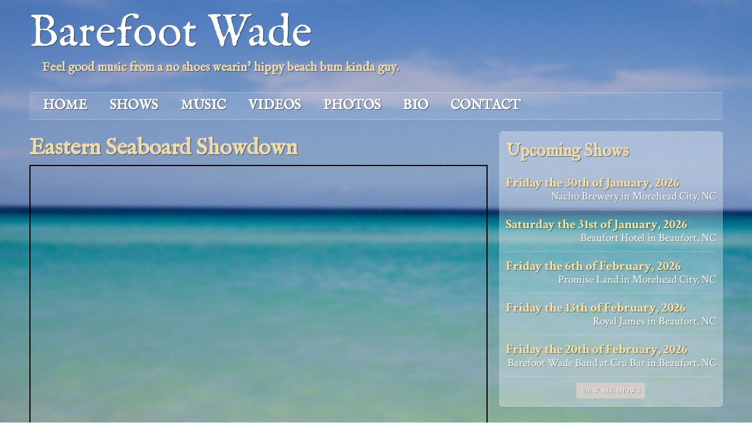

--- FILE ---
content_type: text/html; charset=utf-8
request_url: https://barefootwade.com/media/youtube/eastern-seaboard-showdown
body_size: 5447
content:

<!DOCTYPE html>
<!--[if IEMobile 7]><html class="iem7"  lang="en" dir="ltr"><![endif]-->
<!--[if lte IE 6]><html class="lt-ie9 lt-ie8 lt-ie7"  lang="en" dir="ltr"><![endif]-->
<!--[if (IE 7)&(!IEMobile)]><html class="lt-ie9 lt-ie8"  lang="en" dir="ltr"><![endif]-->
<!--[if IE 8]><html class="lt-ie9"  lang="en" dir="ltr"><![endif]-->
<!--[if (gte IE 9)|(gt IEMobile 7)]><!--><html  lang="en" dir="ltr" prefix="content: http://purl.org/rss/1.0/modules/content/ dc: http://purl.org/dc/terms/ foaf: http://xmlns.com/foaf/0.1/ og: http://ogp.me/ns# rdfs: http://www.w3.org/2000/01/rdf-schema# sioc: http://rdfs.org/sioc/ns# sioct: http://rdfs.org/sioc/types# skos: http://www.w3.org/2004/02/skos/core# xsd: http://www.w3.org/2001/XMLSchema#"><!--<![endif]-->

<head>

<link href='https://fonts.googleapis.com/css?family=Crimson+Text:400,600,700|IM+Fell+English' rel='stylesheet' type='text/css'>

<meta name="geo.region" content="US-NC">
<meta name="state" content="North Carolina" />
<meta name="language" content="English"> 
<meta name="robots" content="index,follow">
<meta name="GOOGLEBOT" content="INDEX, FOLLOW">
<meta name="author" content="Trevor Lee (www.trevorlee.net)" />

  <meta charset="utf-8" />
<link rel="shortcut icon" href="https://barefootwade.com/sites/all/themes/barefootwade/favicon.ico" type="image/vnd.microsoft.icon" />
<meta name="generator" content="Drupal 7 (http://drupal.org)" />
<link rel="canonical" href="https://barefootwade.com/media/youtube/eastern-seaboard-showdown" />
  <title>Eastern Seaboard Showdown | Barefoot Wade</title>
  <!-- Always force latest IE rendering engine (even in intranet) & Chrome Frame -->
  <meta http-equiv="X-UA-Compatible" content="IE=edge,chrome=1">

      <meta name="MobileOptimized" content="width">
    <meta name="HandheldFriendly" content="true">
    <meta name="viewport" content="width=device-width, initial-scale=1, maximum-scale=1">
    <meta http-equiv="cleartype" content="on">

<style type="text/css">
<!--
html{
background: url(/sites/all/themes/barefootwade/images/background_03.jpg) no-repeat center center fixed;
}
-->
</style>


  <link type="text/css" rel="stylesheet" href="https://barefootwade.com/files/css/css_kShW4RPmRstZ3SpIC-ZvVGNFVAi0WEMuCnI0ZkYIaFw.css" media="all" />
<link type="text/css" rel="stylesheet" href="https://barefootwade.com/files/css/css_0GkEynk1Szhrn3FYQ0-VPgbqc9XYjpv8x1IMRBTRM1M.css" media="all" />
<link type="text/css" rel="stylesheet" href="https://barefootwade.com/files/css/css_1FT86Nv8k8end85ZqKEznZOppCY2ig3mg0QEFMV7FnU.css" media="all" />
<link type="text/css" rel="stylesheet" href="https://barefootwade.com/files/css/css_RbEQ974cunNRz4DfhbAlO5E9F_Q796QBY_rWkjyVjg4.css" media="all" />
  <script>document.cookie = 'adaptive_image=' + Math.max(screen.width, screen.height) + '; path=/';</script>
<script src="https://barefootwade.com/files/js/js_YD9ro0PAqY25gGWrTki6TjRUG8TdokmmxjfqpNNfzVU.js"></script>
<script src="https://barefootwade.com/files/js/js_ICaiHSRm4xzH69gcV-fGfYaf60nGJ4ZYMmrqJOJI6Qo.js"></script>
<script src="https://barefootwade.com/files/js/js_myLF2YLYmwVgjW7vy0ATLV6zZJAXKzPlVd9LHa7DG0Y.js"></script>
<script src="https://barefootwade.com/files/googleanalytics/js?t08ehu"></script>
<script>window.dataLayer = window.dataLayer || [];function gtag(){dataLayer.push(arguments)};gtag("js", new Date());gtag("set", "developer_id.dMDhkMT", true);gtag("config", "UA-184998-8", {"groups":"default"});</script>
<script src="https://barefootwade.com/files/js/js_yY6fMG-dXp_TQkRfGrj6pZvC9a2qPSLDH-m1ftHG5ns.js"></script>
<script>jQuery.extend(Drupal.settings, {"basePath":"\/","pathPrefix":"","setHasJsCookie":0,"ajaxPageState":{"theme":"barefootwade","theme_token":"mYjjdK4ECOLtOWKC0bfeYb6C8MZGRoXF_2f0XL9dbEI","js":{"0":1,"misc\/jquery.js":1,"misc\/jquery-extend-3.4.0.js":1,"misc\/jquery-html-prefilter-3.5.0-backport.js":1,"misc\/jquery.once.js":1,"misc\/drupal.js":1,"misc\/jquery.cookie.js":1,"misc\/jquery.form.js":1,"misc\/ajax.js":1,"sites\/all\/libraries\/colorbox\/jquery.colorbox-min.js":1,"sites\/all\/modules\/colorbox\/js\/colorbox.js":1,"sites\/all\/modules\/colorbox\/js\/colorbox_load.js":1,"sites\/all\/modules\/views\/js\/base.js":1,"misc\/progress.js":1,"sites\/all\/modules\/views\/js\/ajax_view.js":1,"sites\/all\/modules\/google_analytics\/googleanalytics.js":1,"https:\/\/barefootwade.com\/files\/googleanalytics\/js?t08ehu":1,"1":1,"sites\/all\/themes\/barefootwade\/js\/script.js":1},"css":{"modules\/system\/system.base.css":1,"modules\/system\/system.menus.css":1,"modules\/system\/system.messages.css":1,"modules\/system\/system.theme.css":1,"sites\/all\/modules\/adaptive_image\/css\/adaptive-image.css":1,"modules\/field\/theme\/field.css":1,"modules\/node\/node.css":1,"modules\/user\/user.css":1,"sites\/all\/modules\/youtube\/css\/youtube.css":1,"sites\/all\/modules\/views\/css\/views.css":1,"sites\/all\/libraries\/colorbox\/example3\/colorbox.css":1,"sites\/all\/modules\/ctools\/css\/ctools.css":1,"sites\/all\/modules\/addressfield\/addressfield.css":1,"sites\/all\/themes\/barefootwade\/system.menus.css":1,"sites\/all\/themes\/barefootwade\/css\/normalize.css":1,"sites\/all\/themes\/barefootwade\/css\/wireframes.css":1,"sites\/all\/themes\/barefootwade\/css\/tabs.css":1,"sites\/all\/themes\/barefootwade\/css\/pages.css":1,"sites\/all\/themes\/barefootwade\/css\/blocks.css":1,"sites\/all\/themes\/barefootwade\/css\/navigation.css":1,"sites\/all\/themes\/barefootwade\/css\/misc.css":1,"sites\/all\/themes\/barefootwade\/css\/frontpage.css":1,"sites\/all\/themes\/barefootwade\/css\/views-styles.css":1,"sites\/all\/themes\/barefootwade\/css\/nodes.css":1,"sites\/all\/themes\/barefootwade\/css\/comments.css":1,"sites\/all\/themes\/barefootwade\/css\/forms.css":1,"sites\/all\/themes\/barefootwade\/css\/fields.css":1,"sites\/all\/themes\/barefootwade\/css\/print.css":1,"sites\/all\/themes\/barefootwade\/css\/layouts\/responsive-sidebars.css":1}},"colorbox":{"opacity":"0.85","current":"{current} of {total}","previous":"\u00ab Prev","next":"Next \u00bb","close":"Close","maxWidth":"98%","maxHeight":"98%","fixed":true,"mobiledetect":true,"mobiledevicewidth":"480px","file_public_path":"\/files","specificPagesDefaultValue":"admin*\nimagebrowser*\nimg_assist*\nimce*\nnode\/add\/*\nnode\/*\/edit\nprint\/*\nprintpdf\/*\nsystem\/ajax\nsystem\/ajax\/*"},"views":{"ajax_path":"\/views\/ajax","ajaxViews":{"views_dom_id:f4161161d1e6bb599e6c76f4507d34d1":{"view_name":"videos","view_display_id":"block_1","view_args":"866","view_path":"node\/866","view_base_path":"videos","view_dom_id":"f4161161d1e6bb599e6c76f4507d34d1","pager_element":0},"views_dom_id:8e221c7086937fdfc8f7e5c8d18d4618":{"view_name":"videos","view_display_id":"block_2","view_args":"866","view_path":"node\/866","view_base_path":"videos","view_dom_id":"8e221c7086937fdfc8f7e5c8d18d4618","pager_element":0}}},"urlIsAjaxTrusted":{"\/views\/ajax":true},"googleanalytics":{"account":["UA-184998-8"],"trackOutbound":1,"trackMailto":1,"trackDownload":1,"trackDownloadExtensions":"7z|aac|arc|arj|asf|asx|avi|bin|csv|doc(x|m)?|dot(x|m)?|exe|flv|gif|gz|gzip|hqx|jar|jpe?g|js|mp(2|3|4|e?g)|mov(ie)?|msi|msp|pdf|phps|png|ppt(x|m)?|pot(x|m)?|pps(x|m)?|ppam|sld(x|m)?|thmx|qtm?|ra(m|r)?|sea|sit|tar|tgz|torrent|txt|wav|wma|wmv|wpd|xls(x|m|b)?|xlt(x|m)|xlam|xml|z|zip","trackColorbox":1},"currentPath":"node\/866","currentPathIsAdmin":false});</script>
      <!--[if lt IE 9]>
    <script src="/sites/all/themes/zen/js/html5-respond.js"></script>
    <![endif]-->
  
<!--[if lt IE 9]>
  <script src="/sites/all/themes/barefootwade/js/modernizr.js"></script>
<![endif]-->

</head>
<body class="html not-front not-logged-in one-sidebar sidebar-second page-node page-node- page-node-866 node-type-embedded-youtube section-media"  id="body">

  <!--[if lte IE 7]>
    <script src="/sites/all/themes/barefootwade/js/ie6/warning.js">
    </script><script>window.onload=function(){e("/sites/all/themes/barefootwade/js/ie6/")}</script>
  <![endif]-->

      <p id="skip-link">
      <a href="#main-menu" class="element-invisible element-focusable">Jump to navigation</a>
    </p>
      <a href="#" class="scrollup" title="Back to Top">Scroll</a>
<div id="page">

  <header id="header" role="banner">

    
          <hgroup id="name-and-slogan">
                  <h1 id="site-name">
            <a href="/" title="Home" rel="home"><span>Barefoot Wade</span></a>
          </h1>
        
                  <h2 id="site-slogan">Feel good music from a no shoes wearin' hippy beach bum kinda guy.</h2>
              </hgroup><!-- /#name-and-slogan -->
    
    
    
  </header>

    <div id="navigation">

              <nav id="main-menu" role="navigation" class="navigation">
          <h3 class="element-invisible">Main menu</h3><ul class="links inline clearfix"><li class="menu-2253 first"><a href="/" title="">Home</a></li>
<li class="menu-2269"><a href="/shows" title="Shows">Shows</a></li>
<li class="menu-1333"><a href="/music">Music</a></li>
<li class="menu-1330"><a href="/videos">Videos</a></li>
<li class="menu-1039"><a href="/photos" title="Photos">Photos</a></li>
<li class="menu-2254"><a href="/bio">Bio</a></li>
<li class="menu-3385 last"><a href="/contact">Contact</a></li>
</ul>          <a href="#" id="pull">Menu</a>
        </nav>
      
      
    </div><!-- /#navigation -->

  <div id="main">

    <div id="content" class="column" role="main">
                  <a id="main-content"></a>
                    <h1 class="title" id="page-title">Eastern Seaboard Showdown</h1>
                                          


<article class="node-866 node node-embedded-youtube view-mode-full clearfix" about="/media/youtube/eastern-seaboard-showdown" typeof="sioc:Item foaf:Document">

      <header>
                  <span property="dc:title" content="Eastern Seaboard Showdown" class="rdf-meta element-hidden"></span>
      
          </header>
  
  <div class="field field-name-field-youtube-url field-type-youtube field-label-hidden"><div class="field-items"><div class="field-item even"><iframe  id="youtube-field-player" class="youtube-field-player" width="960" height="720" src="https://www.youtube.com/embed/gjfSkpZikOo?wmode=opaque" title="Embedded video for Eastern Seaboard Showdown" frameborder="0" allowfullscreen="" allow="autoplay; fullscreen"><a href="https://www.youtube.com/embed/gjfSkpZikOo?wmode=opaque">Embedded video for Eastern Seaboard Showdown</a></iframe></div></div></div>
  
  
</article>
<div id="block-views-videos-block-1" class="block block-views last even">

        <h2 class="block__title block-title">More Videos</h2>
    
  <div class="view view-videos view-id-videos view-display-id-block_1 recent-videos view-dom-id-f4161161d1e6bb599e6c76f4507d34d1">
        
  
  
      <div class="view-content">
        <div class="views-row views-row-1 views-row-odd views-row-first">
      
  <div class="views-field views-field-field-youtube-url">        <div class="field-content youtube-thumbnail"><a href="/media/youtube/oh-my-sweet-carolina-ryan-adams"><img class="adaptive-image" typeof="foaf:Image" src="https://barefootwade.com/files/styles/video-thumbnail/adaptive-image/public/youtube/dDzhGCvjOGA.jpg?itok=sto1aGX7" alt="Embedded thumbnail for Oh My Sweet Carolina, by Ryan Adams" /></a></div>  </div>  
  <div class="views-field views-field-title">        <span class="field-content">Oh My Sweet Carolina, by Ryan Adams</span>  </div>  </div>
  <div class="views-row views-row-2 views-row-even">
      
  <div class="views-field views-field-field-youtube-url">        <div class="field-content youtube-thumbnail"><a href="/media/youtube/eastern-seaboard-showdown-original"><img class="adaptive-image" typeof="foaf:Image" src="https://barefootwade.com/files/styles/video-thumbnail/adaptive-image/public/youtube/DAb-82Z7t8U.jpg?itok=h9QRjfKE" alt="Embedded thumbnail for Eastern Seaboard Showdown (Original)" /></a></div>  </div>  
  <div class="views-field views-field-title">        <span class="field-content">Eastern Seaboard Showdown (Original)</span>  </div>  </div>
  <div class="views-row views-row-3 views-row-odd views-row-last">
      
  <div class="views-field views-field-field-youtube-url">        <div class="field-content youtube-thumbnail"><a href="/media/youtube/no-worries-today-original-followed-i-can-see-clearly-jimmy-cliff"><img class="adaptive-image" typeof="foaf:Image" src="https://barefootwade.com/files/styles/video-thumbnail/adaptive-image/public/youtube/SOgZOgWvnaI.jpg?itok=2X9sjcaa" alt="Embedded thumbnail for &amp;amp;quot;No Worries Today&amp;amp;quot; Original followed by &amp;amp;quot;I Can See Clearly&amp;amp;quot; by Jimmy Cliff" /></a></div>  </div>  
  <div class="views-field views-field-title">        <span class="field-content">&quot;No Worries Today&quot; Original followed by &quot;I Can See Clearly&quot; by Jimmy Cliff</span>  </div>  </div>
    </div>
  
      <h2 class="element-invisible">Pages</h2><div class="item-list"><ul class="pager"><li class="pager-current first">1</li>
<li class="pager-item"><a title="Go to page 2" href="/media/youtube/eastern-seaboard-showdown?page=1">2</a></li>
<li class="pager-item"><a title="Go to page 3" href="/media/youtube/eastern-seaboard-showdown?page=2">3</a></li>
<li class="pager-item"><a title="Go to page 4" href="/media/youtube/eastern-seaboard-showdown?page=3">4</a></li>
<li class="pager-item"><a title="Go to page 5" href="/media/youtube/eastern-seaboard-showdown?page=4">5</a></li>
<li class="pager-item"><a title="Go to page 6" href="/media/youtube/eastern-seaboard-showdown?page=5">6</a></li>
<li class="pager-item"><a title="Go to page 7" href="/media/youtube/eastern-seaboard-showdown?page=6">7</a></li>
<li class="pager-item"><a title="Go to page 8" href="/media/youtube/eastern-seaboard-showdown?page=7">8</a></li>
<li class="pager-item"><a title="Go to page 9" href="/media/youtube/eastern-seaboard-showdown?page=8">9</a></li>
<li class="pager-ellipsis">…</li>
<li class="pager-next"><a title="Go to next page" href="/media/youtube/eastern-seaboard-showdown?page=1">next ›</a></li>
<li class="pager-last last"><a title="Go to last page" href="/media/youtube/eastern-seaboard-showdown?page=10">last »</a></li>
</ul></div>  
  
  
  
  
</div>
</div>
          </div><!-- /#content -->



    
          <aside class="sidebars">
                  <section class="region region-sidebar-second column sidebar">
    <div id="block-views-shows-block-2" class="block block-views first odd">

        <h2 class="block__title block-title">Upcoming Shows</h2>
    
  <div class="view view-shows view-id-shows view-display-id-block_2 shows-block view-dom-id-3a93b2557934c9ce6ff1a20f32b361ca">
        
  
  
      <div class="view-content">
        <div class="views-row views-row-1 views-row-odd views-row-first">
      
  <span class="views-field views-field-field-date">        <span class="field-content block-date"><h3><span  property="dc:date" datatype="xsd:dateTime" content="2026-01-30T18:00:00-05:00" class="date-display-single">Friday the 30th of January, 2026</span></h3></span>  </span>  
  <div class="views-field views-field-nothing">        <span class="field-content">Nacho Brewery in Morehead City, NC </span>  </div>  </div>
  <div class="views-row views-row-2 views-row-even">
      
  <span class="views-field views-field-field-date">        <span class="field-content block-date"><h3><span  property="dc:date" datatype="xsd:dateTime" content="2026-01-31T20:00:00-05:00" class="date-display-single">Saturday the 31st of January, 2026</span></h3></span>  </span>  
  <div class="views-field views-field-nothing">        <span class="field-content">Beaufort Hotel in Beaufort, NC </span>  </div>  </div>
  <div class="views-row views-row-3 views-row-odd">
      
  <span class="views-field views-field-field-date">        <span class="field-content block-date"><h3><span  property="dc:date" datatype="xsd:dateTime" content="2026-02-06T20:00:00-05:00" class="date-display-single">Friday the 6th of February, 2026</span></h3></span>  </span>  
  <div class="views-field views-field-nothing">        <span class="field-content">Promise Land in Morehead City, NC </span>  </div>  </div>
  <div class="views-row views-row-4 views-row-even">
      
  <span class="views-field views-field-field-date">        <span class="field-content block-date"><h3><span  property="dc:date" datatype="xsd:dateTime" content="2026-02-13T19:00:00-05:00" class="date-display-single">Friday the 13th of February, 2026</span></h3></span>  </span>  
  <div class="views-field views-field-nothing">        <span class="field-content">Royal James in Beaufort, NC </span>  </div>  </div>
  <div class="views-row views-row-5 views-row-odd views-row-last">
      
  <span class="views-field views-field-field-date">        <span class="field-content block-date"><h3><span  property="dc:date" datatype="xsd:dateTime" content="2026-02-20T20:00:00-05:00" class="date-display-single">Friday the 20th of February, 2026</span></h3></span>  </span>  
  <div class="views-field views-field-nothing">        <span class="field-content">Barefoot Wade Band at Cru Bar in Beaufort, NC </span>  </div>  </div>
    </div>
  
  
  
  
      <div class="view-footer">
      <div class="view-all-shows"><a href="/shows">view all shows</a></div>    </div>
  
  
</div>
</div>
<div id="block-block-22" class="block block-block even">

        <h2 class="block__title block-title">Buy My CD&#039;s</h2>
    
  <div class="buy-my-cds">
  <div class="col0">
    <a href="https://homegrownmusic.net/store/cd/barefoot-wade-live-from-the-road-2-cds" target="_blank"></a>
    <img src="/files/barefoot-wade-live-from-the-road-2-cds.jpg" alt="Live From the Road" />
    <h5>Live From the Road</h5>
  </div>
  <div class="col1">
    <!--<a href="http://cdbaby.com/cd/wademcvey" target="_blank"></a>-->
    <a href="https://homegrownmusic.net/store/cd/barefoot-wade-an-original-recipe-cd" target="_blank"></a>
    <img src="/files/wademcvey.jpg" alt="An Original Recipe" />
    <h5>An Original Recipe</h5>
  </div>
  <div class="col2">
    <!--<a href="http://cdbaby.com/cd/barefootwade" target="_blank"></a>-->
<a href="https://homegrownmusic.net/store/cd/barefoot-wade-beaches-bars-and-women-cd" target="_blank"></a>
    <img src="/files/barefootwade.jpg" alt="Beaches, Bars And Women" />
    <h5>Beaches, Bars And Women</h5>
  </div>
</div>

</div>
<div id="block-block-9" class="block block-block last odd">

      
  <a href="https://www.facebook.com/barefoot.wade?fref=ts" rel="nofollow" target="_blank"><img alt="Join our Facebook page" class="scale" src="/files/social-icons/facebook.png" title="Join our Facebook page" /></a> 
<!--<a href="http://www.reverbnation.com/barefootwade" rel="nofollow" target="_blank"><img alt="Reverbnation" class="scale" src="/files/social-icons/reverbnation.png" title="Reverbnation" /></a>--> 
<a href="http://soundcloud.com/barefootwade" rel="nofollow" target="_blank"><img alt="SoundCloud" class="scale" src="/files/social-icons/soundcloud.png" title="SoundCloud" /></a>
<a href="http://www.youtube.com/user/barefootwade" rel="nofollow" target="_blank"><img alt="YouTube!" class="scale" src="/files/social-icons/youtube.png" title="YouTube!" /></a>  
<a href="/contact" rel="nofollow" target="_blank"><img alt="eMail" class="scale" src="/files/social-icons/mail.png" title="eMail" /></a>

</div>
  </section>
      </aside><!-- /.sidebars -->
    
  </div><!-- /#main -->


</div><!-- /#page -->


<div class="region-bottom">
  <div class="region-bottom-inner">
      <div id="block-block-3" class="block block-block first last odd">

      
  <p style="text-align: center; ">&copy;2026 Barefoot Wade, All Rights Reserved</p>
<p style="text-align: center; "><small>website created by <a href="http://trevorlee.net/" title="Need a website? Check out Trevor Lee! He creates great websites at affordable prices in North Carolina" rel="nofollow">Trevor Lee</a></small></p>
</div>
  </div>
</div>
  </body>
</html>


--- FILE ---
content_type: text/css
request_url: https://barefootwade.com/files/css/css_RbEQ974cunNRz4DfhbAlO5E9F_Q796QBY_rWkjyVjg4.css
body_size: 5831
content:
article,aside,details,figcaption,figure,footer,header,hgroup,menu,nav,section,summary{display:block;}audio,canvas,video{display:inline-block;}audio:not([controls]){display:none;height:0;}[hidden]{display:none;}html{font-size:100%;-webkit-text-size-adjust:100%;-ms-text-size-adjust:100%;line-height:1.5em;}html,button,input,select,textarea{font-family:Verdana,Tahoma,"DejaVu Sans",sans-serif;}body{margin:0;}a:focus{outline:thin dotted;}a:hover,a:active{outline:0;}h1{font-size:2em;line-height:1.5em;margin-top:0.75em;margin-bottom:0.75em;}h2{font-size:1.5em;line-height:2em;margin-top:1em;margin-bottom:1em;}h3{font-size:1.17em;line-height:1.28205em;margin-top:1.28205em;margin-bottom:1.28205em;}h4{font-size:1em;line-height:1.5em;margin-top:1.5em;margin-bottom:1.5em;}h5{font-size:0.83em;line-height:1.80723em;margin-top:1.80723em;margin-bottom:1.80723em;}h6{font-size:0.75em;line-height:2em;margin-top:2em;margin-bottom:2em;}hr{height:1px;border:1px solid #666;padding-bottom:-1px;margin:1.5em 0;}abbr[title]{border-bottom:1px dotted;cursor:help;white-space:nowrap;}b,strong{font-weight:bold;}blockquote{margin:1.5em 30px;}dfn{font-style:italic;}mark{background:#ff0;color:#000;}p,pre{margin:1.5em 0;}pre,code,kbd,samp,tt,var{font-family:"Courier New","DejaVu Sans Mono",monospace,sans-serif;font-size:1em;line-height:1.5em;}pre{white-space:pre;white-space:pre-wrap;word-wrap:break-word;}q{quotes:none;}q:before,q:after{content:'';content:none;}small{font-size:75%;}sub,sup{font-size:75%;line-height:0;position:relative;vertical-align:baseline;}sup{top:-0.5em;}sub{bottom:-0.25em;}dl,menu,ol,ul,.item-list ul{margin:1.5em 0;}.item-list ul li{margin:0;}dd{margin:0 0 0 30px;}ul ul,ul ol,ol ul,ol ol,.item-list ul ul,.item-list ul ol,.item-list ol ul,.item-list ol ol{margin:0;}menu,ol,ul,.item-list ul{padding:0 0 0 30px;}nav ul,nav ol{list-style:none;list-style-image:none;}img{border:0;-ms-interpolation-mode:bicubic;max-width:100%;width:auto;height:auto;}svg:not(:root){overflow:hidden;}figure{margin:0;}form{margin:0;}fieldset{border-color:#c0c0c0;margin:0 2px;border-top-style:solid;border-top-width:0.0625em;padding-top:0.4625em;border-bottom-style:solid;border-bottom-width:0.0625em;padding-bottom:0.9125em;border-left-style:solid;border-left-width:0.0625em;padding-left:0.9125em;border-right-style:solid;border-right-width:0.0625em;padding-right:0.9125em;}legend{border:0;padding:0;white-space:normal;}button,input,select,textarea{font-size:100%;margin:0;vertical-align:baseline;}button,input{line-height:normal;}button,input[type="button"],input[type="reset"],input[type="submit"]{cursor:pointer;-webkit-appearance:button;}button[disabled],input[disabled]{cursor:default;}input[type="checkbox"],input[type="radio"]{-webkit-box-sizing:border-box;-moz-box-sizing:border-box;box-sizing:border-box;padding:0;}input[type="search"]{-webkit-appearance:textfield;-webkit-box-sizing:content-box;-moz-box-sizing:content-box;box-sizing:content-box;}input[type="search"]::-webkit-search-decoration,input[type="search"]::-webkit-search-cancel-button{-webkit-appearance:none;}button::-moz-focus-inner,input::-moz-focus-inner{border:0;padding:0;}textarea{overflow:auto;vertical-align:top;}table{border-collapse:collapse;border-spacing:0;margin-top:1.5em;margin-bottom:1.5em;}th{text-align:left;padding:0;border-bottom:none;}tbody{border-top:none;}
.with-wireframes #header,.with-wireframes #main,.with-wireframes #content,.with-wireframes #navigation,.with-wireframes .region-sidebar-first,.with-wireframes .region-sidebar-second,.with-wireframes #footer,.with-wireframes .region-bottom{outline:1px solid #ccc;}
ul.primary,ul.secondary{overflow:hidden;border-bottom:1px solid #bbbbbb;list-style:none;margin:1em 0 1.5em;padding:0 2px;white-space:nowrap;}ul.primary li,ul.secondary li{float:left;margin:0.5em 3px 0;}ul.primary a,ul.secondary a{border:1px solid #e9e9e9;border-right:0;border-bottom:0;display:block;line-height:1.5em;text-decoration:none;}ul.primary li{-moz-border-radius-topleft:4px;-webkit-border-top-left-radius:4px;border-top-left-radius:4px;-moz-border-radius-topright:4px;-webkit-border-top-right-radius:4px;border-top-right-radius:4px;text-shadow:1px 1px 0 white;border:1px solid #bbbbbb;border-bottom:0;margin:0.5em 0 0 3px;}ul.primary li.active{border-bottom:1px solid white;margin-bottom:-1px;}ul.primary a:link,ul.primary a:visited{-moz-border-radius-topleft:4px;-webkit-border-top-left-radius:4px;border-top-left-radius:4px;-moz-border-radius-topright:4px;-webkit-border-top-right-radius:4px;border-top-right-radius:4px;-webkit-transition:background-color 0.3s;-moz-transition:background-color 0.3s;-o-transition:background-color 0.3s;transition:background-color 0.3s;color:#333;background-color:#dedede;letter-spacing:1px;padding:0 1em;text-align:center;}ul.primary a:hover,ul.primary a:focus{background-color:#e9e9e9;border-color:#f2f2f2;}ul.primary a.active{background-color:transparent;filter:progid:DXImageTransform.Microsoft.gradient(gradientType=0,startColorstr='#FFE9E9E9',endColorstr='#00E9E9E9');background-image:-webkit-gradient(linear,50% 0%,50% 100%,color-stop(0%,#e9e9e9),color-stop(100%,rgba(233,233,233,0)));background-image:-webkit-linear-gradient(#e9e9e9,rgba(233,233,233,0));background-image:-moz-linear-gradient(#e9e9e9,rgba(233,233,233,0));background-image:-o-linear-gradient(#e9e9e9,rgba(233,233,233,0));background-image:linear-gradient(#e9e9e9,rgba(233,233,233,0));border-color:#fff;}ul.secondary{font-size:.9em;margin-top:-1.5em;padding-bottom:.5em;}ul.secondary a:link,ul.secondary a:visited{-webkit-border-radius:0.75em;-moz-border-radius:0.75em;-ms-border-radius:0.75em;-o-border-radius:0.75em;border-radius:0.75em;-webkit-transition:background-color 0.3s;-moz-transition:background-color 0.3s;-o-transition:background-color 0.3s;transition:background-color 0.3s;text-shadow:1px 1px 0 white;background-color:#f2f2f2;color:#666;padding:0 .5em;}ul.secondary a:hover,ul.secondary a:focus{background-color:#dedede;border-color:#999;color:#333;}ul.secondary a.active,ul.secondary a:active{text-shadow:1px 1px 0 #333333;background-color:#666;border-color:#000;color:#fff;}
html{-webkit-background-size:cover;-moz-background-size:cover;-o-background-size:cover;background-size:cover;background-color:#FFF;}body{margin:0;padding:0;font-family:'Crimson Text',serif;font-size:120%;color:#FFF;}#skip-link{margin:0;}#skip-link a,#skip-link a:visited{display:block;width:100%;padding:2px 0 3px 0;text-align:center;background-color:#666;color:#fff;}#header{padding-top:1em;}#logo{float:left;margin:0;padding:0;}#logo img{vertical-align:bottom;}#name-and-slogan{float:left;}#site-name{margin:0;font-size:4em;line-height:1em;font-weight:normal;font-family:'IM Fell English',serif;text-shadow:-1px -1px 1px rgba(255,255,255,0.1),1px 1px 1px rgba(0,0,0,0.5);}#site-name a:link,#site-name a:visited{display:block;color:#FFF;text-decoration:none;}#site-name a:hover,#site-name a:focus{color:#EEE;}#site-slogan{margin:0;padding-left:1em;font-size:1.1em;color:#F0DBA8;font-family:'IM Fell English',serif;text-shadow:-1px -1px 1px rgba(255,255,255,0.1),1px 1px 1px rgba(0,0,0,0.5);}.region-header{clear:both;}#content{text-shadow:rgba(77,77,77,0.8) 1px 1px 0px;}#content img{border:5px solid rgba(255,255,255,0.4);-webkit-border-radius:5px;-moz-border-radius:5px;-ms-border-radius:5px;-o-border-radius:5px;border-radius:5px;}#content img:hover{border:5px solid rgba(255,255,255,0.8);}.breadcrumb{}.breadcrumb ol{margin:0;padding:0;}.breadcrumb li{display:inline;list-style-type:none;margin:0;padding:0;}h1.title,h2.node-title,h2.block-title,h2.pane-title,h2.title,h2.comment-form,h3.title{margin:0;color:#F0DBA8;font-weight:900;text-shadow:-1px -1px 1px rgba(255,255,255,0.1),1px 1px 1px rgba(0,0,0,0.5);font-family:'IM Fell English',serif;}h3{color:#FFE299;text-shadow:-1px -1px 1px rgba(255,255,255,0.1),1px 1px 1px rgba(0,0,0,0.5);line-height:1em;margin:0;}p:first-child{margin:0 0 1.5em 0;}a{color:#D6F0FF;}a:hover{color:#99DAFF;}table{width:100%;}table caption{text-align:left;font-size:1.2em;font-weight:bold;}table thead tr{background:url(/sites/all/themes/barefootwade/images/rgbapng/ffffffb3-5.png?1442434804);background:rgba(255,255,255,0.7);}table thead tr th{padding:18px 10px 12px 15px;}tr.even{background-color:transparent;}tr.even td{background:url(/sites/all/themes/barefootwade/images/rgbapng/ffffff66-5.png?1442434804);background:rgba(255,255,255,0.4);}tr.odd{background:transparent;}tr.odd td{background:url(/sites/all/themes/barefootwade/images/rgbapng/ffffff7f-5.png?1442434804);background:rgba(255,255,255,0.5);}blockquote{font-family:Georgia,Times,"Times New Roman",serif;margin-left:1em;background:transparent url(/sites/all/themes/barefootwade/images/quote.png) no-repeat 5% 0;font-size:1.2em;padding:0.25em;color:#ddd;min-height:3em;font-style:italic;}blockquote p:first-child{margin:0;padding-left:5em;}div.messages{margin:1.5em 0;}div.messages ul{margin-top:0;margin-bottom:0;}div.status{}div.warning,tr.warning{}div.error,tr.error{}.error{}.warning{}.tabs{}.region-help{}.more-help-link{}.region-content{}ul.inline{display:inline;padding:0;}ul.inline li{display:inline;list-style-type:none;padding:0 1em 0 0;}span.field-label{padding:0 1em 0 0;}.item-list .pager{padding:0;}.item-list .pager li{padding:0 0.25em;font-size:0.8em;}.item-list .pager li a{display:inline-block;text-decoration:none;padding:0;}.feed-icon{}.more-link{}.region-sidebar-second{text-shadow:rgba(89,89,89,0.7) 1px 1px 0px;}.region-sidebar-second .block{padding:0.25em 0.5em;border:1px dashed rgba(255,255,255,0.4);-webkit-border-radius:5px;-moz-border-radius:5px;-ms-border-radius:5px;-o-border-radius:5px;border-radius:5px;background:url(/sites/all/themes/barefootwade/images/rgbapng/ffffff4d-5.png?1442434804);background:rgba(255,255,255,0.3);}.region-sidebar-second .block p{margin:0 0 0.5em 0;}.region-sidebar-second #block-block-9{border:none;background:transparent;text-align:center;}#footer{clear:both;margin-top:1em;padding-top:0.5em;background:#5C5C5C;border-top:3px solid #292929;border-bottom:3px solid #292929;color:#f5f5f5;}.region-bottom{color:#eee;border-top:1px dashed rgba(255,255,255,0.4);background:url(/sites/all/themes/barefootwade/images/rgbapng/ffffff1a-5.png?1442434804);background:rgba(255,255,255,0.1);text-shadow:rgba(89,89,89,0.7) 1px 1px 0px;padding:2em 0;}.region-bottom .block{margin-bottom:0;}.region-bottom .block p{margin:0;}
.block{margin-bottom:1.5em;}.block.first{}.block.last{}.block.odd{}.block.even{}.block h2.block-title{}#block-aggregator-category-1{}#block-aggregator-feed-1{}#block-block-1{}#block-blog-recent{}#block-book-navigation{}#block-comment-recent{}#block-forum-active{}#block-forum-new{}#block-locale-language{}#block-menu-menu-NAME{}#block-node-recent{}#block-node-syndicate{}#block-poll-recent{}#block-profile-author-information{}#block-search-form{}#block-shortcut-shortcuts{}#block-statistics-popular{}#block-system-main-menu{}#block-system-management{}#block-system-navigation{}#block-system-user-menu{}#block-system-help{}#block-system-main{}#block-system-powered-by{}#block-user-login{}#block-user-new{}#block-user-online{}
ul li.expanded{list-style-image:url('[data-uri]');list-style-type:circle;}ul li.collapsed{list-style-image:url('[data-uri]');list-style-type:disc;}ul li.leaf{list-style-image:url('[data-uri]');list-style-type:square;}li a.active{color:#000;}#navigation{margin:1em 0;}#navigation .block{margin-bottom:0;}#navigation .block-menu .block-title,#navigation .block-menu-block .block-title{position:absolute !important;height:1px;width:1px;overflow:hidden;clip:rect(1px,1px,1px,1px);}#navigation a#pull{position:absolute;left:-999em;}#navigation .navigation{position:relative;margin:20px 0;}#navigation .navigation ul{margin:0;padding:0px 0 0px 6px;text-align:left;display:block;border-top:1px dashed rgba(255,255,255,0.4);border-bottom:1px dashed rgba(255,255,255,0.4);background:url(/sites/all/themes/barefootwade/images/rgbapng/ffffff1a-5.png?1442434804);background:rgba(255,255,255,0.1);}#navigation .navigation ul li{margin:10px 5px;padding:0;list-style:none;display:inline-block;}#navigation .navigation ul li a{padding:3px 12px;text-decoration:none;line-height:100%;font-size:1.2em;font-weight:bold;text-transform:uppercase;font-family:'IM Fell English',serif;color:#FFF;text-shadow:-1px -1px 1px rgba(255,255,255,0.1),1px 1px 1px rgba(0,0,0,0.5);-webkit-transition:all 0.2s linear;-moz-transition:all 0.2s linear;-o-transition:all 0.2s linear;transition:all 0.2s linear;}#navigation .navigation ul li a:hover{color:#D6F0FF;text-shadow:white 0px 0px 10px;-webkit-transition:all 0.2s linear;-moz-transition:all 0.2s linear;-o-transition:all 0.2s linear;transition:all 0.2s linear;}#navigation .navigation ul li .active{color:#B8B8B8;}#navigation .navigation ul li .active:hover{cursor:default;color:#B8B8B8;text-shadow:-1px -1px 1px rgba(255,255,255,0.1),1px 1px 1px rgba(0,0,0,0.5);}#secondary-menu{float:right;}#block-menu-secondary-menu ul.menu{margin:0;padding:10px 0;text-align:center;display:block;}#block-menu-secondary-menu ul.menu li{margin:0;padding:0;list-style:none;display:inline-block;}#block-menu-secondary-menu ul.menu li a{padding:3px 12px;text-decoration:none;line-height:100%;font-size:0.9em;text-transform:uppercase;color:#fff;}#block-menu-secondary-menu ul.menu li a:hover{color:orange;}#block-menu-secondary-menu ul.menu li .active{color:#522500;}#block-menu-secondary-menu ul.menu li .active:hover{color:#522500;cursor:default;}
::selection{background:#000;color:#FFF;}::-moz-selection{background:#000;color:#FFF;}::-webkit-selection{background:#000;color:#FFF;}#cboxNext{right:0;}pre{font-size:0.8em;line-height:1.1em;}.toolbar-toggle-processed{display:none;}.scrollup{width:40px;height:40px;opacity:0.3;position:fixed;bottom:50px;right:50px;display:none;text-indent:-9999px;z-index:999;background:url(/sites/all/themes/barefootwade/images/icon_top.png) no-repeat;}.socialmedia-buttons{text-align:left;}.socialmedia-buttons img{border:0 none !important;margin-right:2px !important;margin-top:4px !important;width:50px;height:50px;-webkit-transform:scale(1,1);-moz-transform:scale(1,1);-ms-transform:scale(1,1);-o-transform:scale(1,1);transform:scale(1,1);-webkit-transition:all 1.1s ease-in;-moz-transition:all 1.1s ease-in;-o-transition:all 1.1s ease-in;transition:all 1.1s ease-in;}.socialmedia-buttons img:hover{-webkit-transform:scale(1.2,1.2);-moz-transform:scale(1.2,1.2);-ms-transform:scale(1.2,1.2);-o-transform:scale(1.2,1.2);transform:scale(1.2,1.2);-webkit-transition:all 0.3s ease-out;-moz-transition:all 0.3s ease-out;-o-transition:all 0.3s ease-out;transition:all 0.3s ease-out;}li.statistics_counter,.country{display:none !important;}#fb-root{display:none;}.fb_iframe_widget,.fb_iframe_widget span,.fb_iframe_widget span iframe[style]{width:100% !important;}.facebook-like-box{width:100%;overflow:hidden;position:relative;}.facebook-like-box .inner{margin:-2px -1px 0 -2px;}.buy-my-cds{overflow:auto;}.buy-my-cds .col0{width:96%;position:relative;text-align:center;}.buy-my-cds .col1,.buy-my-cds .col2{width:48%;position:relative;text-align:center;}.buy-my-cds .col0 a,.buy-my-cds .col1 a,.buy-my-cds .col2 a{background:none;border:none;top:0;left:0;right:0;bottom:0;width:100%;height:100%;position:absolute;z-index:50;}.buy-my-cds .col0 h5,.buy-my-cds .col1 h5,.buy-my-cds .col2 h5{margin:0.5em 0;font-size:0.9em;text-transform:uppercase;line-height:1em;}.buy-my-cds .col1{float:left;}.buy-my-cds .col2{float:right;}

.views-displays .secondary li{float:none;margin:0 6px 0;}.views-displays .secondary a:link,.views-displays .secondary a:visited{text-shadow:none;padding:2px 7px 3px;}.views-displays .secondary .open > a{-webkit-border-radius:7px 7px 0 0;-moz-border-radius:7px 7px 0 0;-ms-border-radius:7px 7px 0 0;-o-border-radius:7px 7px 0 0;border-radius:7px 7px 0 0;}.views-displays .secondary .open > a:hover{color:#333;}.views-displays .secondary .action-list li{margin:0;}.views-displays .secondary .action-list li:first-child{-webkit-border-radius:0 7px 0 0;-moz-border-radius:0 7px 0 0;-ms-border-radius:0 7px 0 0;-o-border-radius:0 7px 0 0;border-radius:0 7px 0 0;}.views-displays .secondary .action-list li:last-child{-webkit-border-radius:0 0 7px 7px;-moz-border-radius:0 0 7px 7px;-ms-border-radius:0 0 7px 7px;-o-border-radius:0 0 7px 7px;border-radius:0 0 7px 7px;}.view-shows .views-row{border-bottom:1px dotted rgba(255,255,255,0.4);margin-top:.75em;padding-bottom:.5em;}.view-shows .views-row .views-field-field-date-1{margin-top:0.5em;margin-left:1em;}.view-shows .views-row .views-field-field-details{margin-left:1em;}.view-shows .views-row .views-label-field-details{font-weight:bold;}.view-shows .views-row .views-field-nothing{text-align:right;}.view-music .views-field-nothing{text-align:right;}.view-music .views-row,.shows-block .views-row{border-bottom:1px dotted rgba(255,255,255,0.4);margin-top:.75em;padding-bottom:.5em;}.shows-block .view-footer{text-align:center;padding:0.5em 0;}.shows-block .view-footer a{background:#D1CEC7;color:#FFF;font-size:60%;padding:6px 8px;text-decoration:none;text-transform:uppercase;-webkit-border-radius:3px;-moz-border-radius:3px;-ms-border-radius:3px;-o-border-radius:3px;border-radius:3px;-webkit-transition:all 0.2s linear;-moz-transition:all 0.2s linear;-o-transition:all 0.2s linear;transition:all 0.2s linear;}.shows-block .view-footer a:hover{background:#F0DBA8;-webkit-transition:all 0.5s linear;-moz-transition:all 0.5s linear;-o-transition:all 0.5s linear;transition:all 0.5s linear;}.recent-videos{width:100%;margin:10px auto;overflow:hidden;}.recent-videos .views-row{float:left;width:16%;margin:2% 2% 1% 2%;}
.node{}.preview .node{}.node .node-title{}.node .user-picture{}.node .submitted{font-size:0.8em;}.node .content{}.node ul.links{}.node-promoted{}.node-sticky{}.node-by-viewer{}.node-teaser{}.node-page{}.node-article{}.node-unpublished{}.node-unpublished p.unpublished{height:0;overflow:visible;color:#d8d8d8;font-size:75px;line-height:1;font-family:Impact,"Arial Narrow",Helvetica,sans-serif;font-weight:bold;text-transform:uppercase;text-align:center;word-wrap:break-word;}
.comments{margin:1.5em 0;}.comments h2.title{}.comments h2.comment-form{}.comment{border-bottom:1px dashed #CCC;padding-bottom:15px;margin-bottom:20px;}.comment.comment-preview{background-color:#ffffea;}.comment.new{}.comment.first{}.comment.last{}.comment.odd{}.comment.even{}.comment.comment-by-anonymous{}.comment.comment-by-node-author{}.comment.comment-by-viewer{}.comment h3.comment-title{}.comment .new{color:#c00;}.comment .user-picture{float:left;margin-right:0.5em;}.comment .submitted{}.comment .permalink{text-transform:uppercase;font-size:75%;}.comment .user-signature{}.comment ul.links{font-size:0.75em;text-transform:uppercase;}.indented{margin-left:30px;}.comment-unpublished{}.comment-unpublished p.unpublished{height:0;overflow:visible;color:#d8d8d8;font-size:75px;line-height:1;font-family:Impact,"Arial Narrow",Helvetica,sans-serif;font-weight:bold;text-transform:uppercase;text-align:center;word-wrap:break-word;}
.form-item{margin:1.5em 0;}.form-item input.error,.form-item textarea.error,.form-item select.error{border:1px solid #c00;}.form-item label{display:block;font-weight:bold;}.form-item label.option{display:inline;font-weight:normal;}.form-item .form-required{color:#c00;}.form-item .description{font-size:0.85em;}.form-checkboxes .form-item,.form-radios .form-item{margin:0;}.form-submit{background:#A28A53;font-family:"Crimson Text",serif;font-size:0.8em;color:#FFF;padding:6px 8px;text-decoration:none;text-transform:uppercase;border:none;-webkit-border-radius:3px;-moz-border-radius:3px;-ms-border-radius:3px;-o-border-radius:3px;border-radius:3px;-webkit-transition:all 0.2s linear;-moz-transition:all 0.2s linear;-o-transition:all 0.2s linear;transition:all 0.2s linear;}.form-submit:hover{background:#51452A;-webkit-transition:all 0.5s linear;-moz-transition:all 0.5s linear;-o-transition:all 0.5s linear;transition:all 0.5s linear;}.form-text,.form-textarea{padding:7px;color:#000;border:1px dashed rgba(255,255,255,0.4);-webkit-border-radius:5px;-moz-border-radius:5px;-ms-border-radius:5px;-o-border-radius:5px;border-radius:5px;background:url(/sites/all/themes/barefootwade/images/rgbapng/ffffff99-5.png?1442434805);background:rgba(255,255,255,0.6);}.form-type-select{}.container-inline div,.container-inline label{display:inline;}.tips{}a.button{-webkit-appearance:button;-moz-appearance:button;appearance:button;}.password-parent,.confirm-parent{margin:0;}#block-search-form{}#user-login-form{text-align:left;}#user-login-form ul{margin-bottom:0;}html.js #user-login-form li.openid-link,#user-login-form li.openid-link{margin-top:1.5em;margin-left:-20px;}#user-login-form li.user-link{margin-top:1.5em;}#user-login ul{margin:1.5em 0;}form th{text-align:left;padding-right:1em;border-bottom:3px solid #ccc;}form tbody{border-top:1px solid #ccc;}form tr.even{background-color:#fff;}form table .item-list ul{margin:0;}td.menu-disabled{background:#ccc;}
.field-label{}.field-FIELDNAME{}.field{}.field-type-taxonomy-term-reference .field-item{float:left;}.field-type-taxonomy-term-reference .field-item:after{content:",\00a0";}.field-type-taxonomy-term-reference .field-item:last-child:after{content:"";}.field-type-datetime{}.field-name-field-FIELDNAME{}fieldset{border:1px solid #ccc;margin-bottom:1em;}fieldset legend{font-weight:bold;color:#666;border:1px solid #ccc;padding:0.25em 0.5em;}.field-name-field-poster img{float:left;margin-right:30px;}.node .field-name-field-date{font-weight:700;text-transform:uppercase;font-size:140%;border-bottom:1px solid black;padding-bottom:0.3em;margin-bottom:0.5em;}.field-name-field-facebook .field-item a{display:block;text-align:center;font:bold 11px/normal 'lucida grande',tahoma,verdana,arial,sans-serif;color:#FFF;width:50%;margin:0 auto;text-decoration:none;padding:0.3em 0.6em 0.375em;border-color:#29447E #29447E #1A356E;border:1px solid #333;background-color:#637bad;filter:progid:DXImageTransform.Microsoft.gradient(gradientType=0,startColorstr='#FF637BAD',endColorstr='#FF5872A7');background-image:-webkit-gradient(linear,50% 0%,50% 100%,color-stop(0%,#637bad),color-stop(100%,#5872a7));background-image:-webkit-linear-gradient(top,#637bad 0%,#5872a7 100%);background-image:-moz-linear-gradient(top,#637bad 0%,#5872a7 100%);background-image:-o-linear-gradient(top,#637bad 0%,#5872a7 100%);background-image:linear-gradient(top,#637bad 0%,#5872a7 100%);-webkit-box-shadow:rgba(0,0,0,0.1) 0 1px 0,#8a9cc2 0 1px 0 inset;-moz-box-shadow:rgba(0,0,0,0.1) 0 1px 0,#8a9cc2 0 1px 0 inset;box-shadow:rgba(0,0,0,0.1) 0 1px 0,#8a9cc2 0 1px 0 inset;margin-top:1em;}.field-name-field-venue .field-item a{font-weight:bold;text-transform:uppercase;}.youtube-video,.field-type-youtube{position:relative;padding-bottom:56.25%;padding-top:30px;height:0;overflow:hidden;border:2px solid #000;}.youtube-video iframe,.youtube-video object,.youtube-video embed,.field-type-youtube iframe,.field-type-youtube object,.field-type-youtube embed{position:absolute;top:0;left:0;width:100%;height:100%;}.field-name-field-gallery-image{width:100%;margin:10px auto;overflow:hidden;}.field-name-field-gallery-image .field-item{float:left;width:21%;margin:2% 2% 1% 2%;-webkit-filter:sepia(100%);-moz-filter:sepia(100%);filter:sepia(100%);-webkit-transition:all 1.1s;-moz-transition:all 1.1s;-o-transition:all 1.1s;transition:all 1.1s;}.field-name-field-gallery-image .field-item:hover{-webkit-filter:sepia(0%);-moz-filter:sepia(0%);filter:sepia(0%);-webkit-transition:all 0.3s;-moz-transition:all 0.3s;-o-transition:all 0.3s;transition:all 0.3s;}.field-name-field-gallery-image .field-item img{border:2px solid #000;}
@media print{a:link,a:visited{text-decoration:underline !important;}#site-name a:link,#site-name
  a:visited{text-decoration:none !important;}#content a[href]:after{content:" (" attr(href) ")";font-weight:normal;font-size:16px;}#content a[href^="javascript:"]:after,#content a[href^="#"]:after{content:"";}#content abbr[title]:after{content:" (" attr(title) ")";}#content{float:none !important;width:100% !important;margin:0 !important;padding:0 !important;}body,#page,#main,#content{color:#000;background-color:transparent !important;background-image:none !important;}#skip-link,#toolbar,#navigation,.region-sidebar-first,.region-sidebar-second,#footer,.breadcrumb,.tabs,.action-links,.links,.book-navigation,.forum-topic-navigation,.pager,.feed-icons{visibility:hidden;display:none;}}
#page,#footer-inner,.region-bottom-inner{margin-left:auto;margin-right:auto;max-width:1200px;}#header,#content,#navigation,.region-sidebar-second,#footer{padding-left:10px;padding-right:10px;-moz-box-sizing:border-box;-webkit-box-sizing:border-box;-ms-box-sizing:border-box;box-sizing:border-box;word-wrap:break-word;}#header:before,#header:after,#main:before,#main:after,#footer:before,#footer:after{content:"";display:table;}#header:after,#main:after,#footer:after{clear:both;}@media all and (max-width:800px){.sidebar-second{clear:left;}.field-name-field-gallery-image .field-item{width:29.33333%;}.recent-videos .views-row{width:29.33333%;}}@media all and (min-width:801px) and (max-width:1024px){.sidebar-second #content{float:left;width:66.66667%;margin-left:0%;margin-right:-66.66667%;}.sidebar-second .region-sidebar-second{float:left;width:33.33333%;margin-left:66.66667%;margin-right:-100%;}.recent-videos .views-row{width:29.33333%;}}@media all and (min-width:1025px){.sidebar-second #content{float:left;width:66.66667%;margin-left:0%;margin-right:-66.66667%;}.sidebar-second .region-sidebar-second{float:left;width:33.33333%;margin-left:66.66667%;margin-right:-100%;}.field-name-field-gallery .field-item{width:21%;}.recent-videos .views-row{width:29.33333%;}}


--- FILE ---
content_type: text/javascript
request_url: https://barefootwade.com/files/js/js_yY6fMG-dXp_TQkRfGrj6pZvC9a2qPSLDH-m1ftHG5ns.js
body_size: 41
content:
/**
 * @file
 * A JavaScript file for the theme.
 *
 * In order for this JavaScript to be loaded on pages, see the instructions in
 * the README.txt next to this file.
 */

// JavaScript should be made compatible with libraries other than jQuery by
// wrapping it with an "anonymous closure". See:
// - http://drupal.org/node/1446420
// - http://www.adequatelygood.com/2010/3/JavaScript-Module-Pattern-In-Depth
(function ($, Drupal, window, document, undefined) {


// Place your code here.

    $(document).ready(function(){ 
 
        $(window).scroll(function(){
            if ($(this).scrollTop() > 300) {
                $('.scrollup').fadeIn();
            } else {
                $('.scrollup').fadeOut();
            }
        }); 
 
        $('.scrollup').click(function(){
            $("html, body").animate({ scrollTop: 0 }, 800);
            return false;
        });
 
    });

})(jQuery, Drupal, this, this.document);
;
